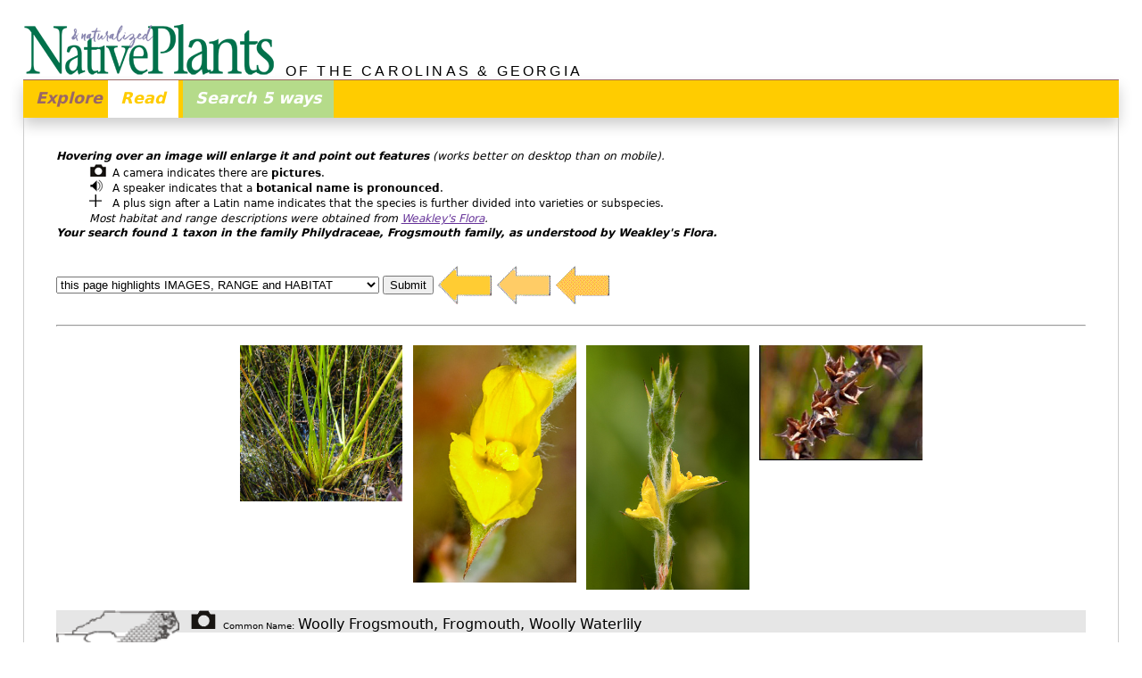

--- FILE ---
content_type: text/html; charset=UTF-8
request_url: http://namethatplant.net/4DCGI/Query?family=Philydraceae&per=WKL
body_size: 16271
content:
<!doctype html><html lang="en"><!-- InstanceBegin template="/Templates/template_responsive_queryresults.dwt" codeOutsideHTMLIsLocked="false" --><head><meta charset="UTF-8"><meta http-equiv="X-UA-Compatible" content="IE=edge"><meta name="viewport" content="width=device-width, initial-scale=1.0"><!-- InstanceBeginEditable name="doctitle" --><title>NameThatPlant.net: Query Results</title><meta name="keywords" content="namethatplant, name that plant, native plants, native plant landscape, natives, landscaping with native plants, native and naturalized plants of the Carolinas & Georgia, native plants of the Carolinas & Georgia, North Carolina, South Carolina, database, wildflower, wildflowers, wild flower, wild flowers, forbs, tree, trees, shrub, shrubs, grass, grasses, vine, vines, alien invasives, exotic invasives, invasive species, invasives, aliens, exotics"><meta name="description" content="Plants that fit your search critera are listed below, with images, range and habitat."><!-- InstanceEndEditable --><link href="/StylesResponsive/reset.css" rel="stylesheet"><link href="/StylesResponsive/page_core.css" rel="stylesheet"><link href="/StylesResponsive/awesomplete.css" rel="stylesheet"> <!--Aug 2018--><link href="/StylesResponsive/responsive_core_bobby1.css" rel="stylesheet"> <!--24 Feb 2025 NOTE revised stylesheet--><link href="/StylesResponsive/responsive_queryresults.css" rel="stylesheet"> <link href="/Stylesheets/jquery.cluetip_100518.css" rel="stylesheet"> <!--6 Oct 2018--><style>#responsiveMain p {	font-family: Tahoma, Verdana, "Lucida Grande", "Lucida Sans Unicode", "Lucida Sans", "DejaVu Sans", "sans-serif";}</style> <!-- 6 Mar 2013 --><script src="https://ajax.googleapis.com/ajax/libs/jquery/1.12.4/jquery.min.js"></script><script src="/Scripts/awesomplete.js?v=082418"></script><script src="/Scripts/jquery.js"></script><script src="/Scripts/ntp_core.js"></script><script src="/Scripts/jquery.cluetip_100518.js"></script><!--6 Oct 2018--><script src="/Scripts/jquery.dimensions_100518.js"></script><!--6 Oct 2018--><!-- 12 Mar 2017 --><script>$(document).ready(function() {			var currentPageValue = $('#currentPage').val();			if (currentPageValue == 'PAGE 1') {		$('.page1').css('color', '#7c7c9c');			} else if (currentPageValue == 'PAGE 2') {		$('.page2').css('color', '#7c7c9c');			} else if (currentPageValue == 'PAGE 3') {		$('.page3').css('color', '#7c7c9c');	} else if (currentPageValue == 'PAGE 4') {		$('.page4').css('color', '#7c7c9c');		} else if (currentPageValue == 'PAGE 5') {		$('.page5').css('color', '#7c7c9c');		} else if (currentPageValue == 'PAGE 6') {		$('.page6').css('color', '#7c7c9c');		} else if (currentPageValue == 'PAGE 7') {		$('.page7').css('color', '#7c7c9c');			} else if (currentPageValue == 'PAGE 8') {		$('.page8').css('color', '#7c7c9c');		} else if (currentPageValue == 'PAGE 9') {		$('.page9').css('color', '#7c7c9c');	} else {  			};  // end if}); // end ready</script><!-- Feb 2017 I observed that this javascript makes the 4D method "/4DCGI/Show_" OVERRIDE the 4D method "/4DCGI/QueryChangePics/" --><!-- 8 Jan 2020 for testing, temporarily REMOVED this javascript FROM template_queryresults_limits.dwt --><script>$(document).ready(function() {	$('#submitChangePics').click(function(event) {		$('#formChangePics').attr('action','/4DCGI/Show_'+$('#valueChangePics').val()+'/'+(event.timeStamp));	}); }); // end ready</script><!-- 5 Mar 2017 --><script>$(document).ready(function() {	$('#submitChangePage').click(function(event) {		$('#formChangePics').attr('action','/4DCGI/Show_'+$('#valueChangePics').val()+'/'+(event.timeStamp));	}); }); // end ready</script><script> //script to turn a block into a link$(document).ready(function() {	$('.queryResultsLoop').each(function() {							 		$(this).hover(			function() {				$(this).addClass('hoverClass');				status=$(this).find('a').attr('href');			},			function() {				$(this).removeClass('hoverClass');				status='';			}		); // end hover				var plantPageLink = $(this).find('.queryResultsNamesLatin a').attr('href');		$(this).click(function() {			location = plantPageLink		}); // end click			var thumbnailPicLink = $(this).find('.queryResultsImages a').attr('href');							$('.queryResultsImages a').click(function() {			location = thumbnailPicLink;			// $(this).attr('href',thumbnailPicLink); // sometimes I've omitted this line		}); //end click				$(this).css('cursor','pointer');// problem: Firefox puts up an annoying message upon clicking the BACK button unless css comes AFTER click ?		}); // end each	}); // end ready</script><script>$(document).ready(function() {	$('.tipPic').cluetip({		positionBy: 'mouse',   /* 10 Nov 2011 'bottomTop' ; 5 Oct 2018 'mouse' */	});					   }); // end ready</script><!-- InstanceBeginEditable name="head" --><!-- InstanceEndEditable --></head><body>  <!-- ============= BODY BEGINS ================ -->	  <header> <a href="/index.shtml"><img id="headerLogo" src="/Graphics/TitleLogo1.gif" alt="Native and Naturalized Plants"></a><div id="headerText">&nbsp;OF THE CAROLINAS &amp; GEORGIA</div></header><nav> <div id="navbar"> <!-- ============= NAVBAR BEGINS ================ --><div class="dropdown">  	<button class="dropbtn">Explore</button> <!--24 Feb 2025 changed Navigate to Explore!-->  	<div id="navDropdown" class="dropdown-content">    	<a href="/index.shtml">Home</a>    	<a href="/readmefirst.shtml">Read Me First</a>    	<a href="/about.shtml">About This Website</a>    	<a href="/fineprint.shtml">The Fine Print</a>     	<a href="/community.shtml">Plant Communities</a>    	<a href="/gotchas.shtml">Gotcha's</a>    	<a href="/keys.shtml">Teaching Keys</a>   	    	<a href="/articles.shtml">Articles of Interest</a>    	<a href="/credits.shtml">Credits</a>    	<a href="/photographs.shtml">Photographs</a>    	<a href="/voices.shtml">Voices</a>    	<a href="/invasives.shtml">Invasive Species</a>     	<a href="/glossary.shtml">Botanical Terms</a>   	    	<a href="/links.shtml">Links</a>    	<a href="/booklist_wildflowers.shtml">Other Resources</a>       	<a href="/bookdesign.shtml">Book Design</a>    	<a href="/troubleshooting.shtml">Troubleshooting</a>  	</div></div> <div class="tab"> <!-- Tab links -->  	<button class="tablinks tabRead" onclick="openTab(event, 'responsiveMain')" id="defaultOpen">Read</button>	<button class="tablinks tabSearch" onclick="openTab(event, 'Search')">Search 5 ways</button><!--23 Feb 2025 changed x5 to 5 ways; 16 July 2022 added "x5"--></div></div> <!-- ============= NAVBAR ENDS ================ --></nav><main> <!-- ======================================================== responsiveMain tabcontent BEGINS --><div id="responsiveMain" class="tabcontent"><div id="responsiveMainWide"><div id="queryResultsContent"> <!-- ================== queryResultsContent BEGINS ================== --><!--THIS PAGE LINKS TO plantdetail--><div id="queryResultsIntro"> <!-- ================== queryResultsIntro BEGINS ================== --><!-- InstanceBeginEditable name="queryResultsIntro" --><p class="italic"><span class="bold">Hovering over an image will enlarge it and point out features</span> (works better on desktop than on mobile).</p><p class="indent"><img src="/Graphics/camera_22.gif" width="22" height="14" border="0" alt="camera icon"> A camera indicates there are <span class="bold">pictures</span>.<br><img src="/Graphics/speaker_22x14.gif" width="22" height="14" alt="speaker icon"> A speaker indicates that a <span class="bold">botanical name is pronounced</span>.<br><img src="/Graphics/plus_22x14.gif" width="22" height="14" alt="plus sign icon"> A plus sign after a Latin name indicates that the species is further divided into varieties or subspecies.</p><p class="indent italic">Most habitat and range descriptions were obtained from <a href="https://ncbg.unc.edu/research/unc-herbarium/floras/" target="_blank">Weakley's Flora</a>.</p> <!-- 30 July 2021 --> <!-- 30 July 2021 -->		<p class="bold italic">Your search found 1 taxon in the family Philydraceae, Frogsmouth family, as understood by Weakley&#39;s Flora.</p>		<!-- InstanceEndEditable --></div> <!-- ================== queryResultsIntro ENDS ================== --><div id="queryResultsForm"> <!-- ================== FORM BEGINS ================== --><FORM id="formChangePics" name="Form_ChangePics" method="post" action="/4DCGI/VaryDisplay/1140057912">  <!-- 6 Mar 2013, 4 May 2024 --> <!-- ================== HIDDEN FIELDS ================== --><INPUT TYPE="hidden" NAME="dw_select_query" VALUE="by family"><INPUT TYPE="hidden" NAME="dw_select_tn" VALUE="">   <!-- ================== HIDDEN FIELDS ================== --><!-- 2 Mar 2017 -->    <INPUT TYPE="hidden" NAME="vRecordsFound" VALUE="1"><INPUT TYPE="hidden" NAME="vHowManyPages" VALUE="1"><INPUT TYPE="hidden" NAME="dw_queryresultspage" VALUE="PAGE 1" id="currentPage">	<!-- ================== HIDDEN FIELDS ================== --><!-- 30 Jun 2025 -->	<input type="hidden" name="dw_latinfragment" value=""><!-- 9 Jul 2025 -->	<input type="hidden" name="dw_whereat" value="X"><!-- ================== HIDDEN FIELDS ================== --><!-- 18 Oct 2022 --><input type="hidden" name="dw_habit" value="X"><input type="hidden" name="dw_stemvestiture" value="X"><input type="hidden" name="dw_venation" value="X"><input type="hidden" name="dw_goldenrodinflorescence" value="X"><!-- 27 Jan 2020 --><input type="hidden" name="dw_armed" value="X"><!-- 21 Sept 2014 -->    <INPUT TYPE="hidden" NAME="dw_altopp" VALUE="X"><!-- ================== HIDDEN FIELDS ================== --><!-- 6 Mar 2013 -->    <INPUT TYPE="hidden" NAME="vMillisecondsAtLoad" VALUE="1140057912"><!-- ================== HIDDEN FIELDS ================== --><!-- 28 Apr 2013 --><input type="hidden" name="dw_invasive" value="X"><input type="hidden" name="dw_origin" value="X"><!-- ================== HIDDEN FIELDS ================== --><!-- 30 Jan 2013 --><input type="hidden" name="dw_picsNeeded" value="X"><input type="hidden" name="dw_region" value="X"><!-- ================== HIDDEN FIELDS ================== --><!-- 21 Jan 2013 --><input type="hidden" name="dw_trilliumLeaf" value=""><input type="hidden" name="dw_trilliumPeduncle" value=""><input type="hidden" name="dw_trilliumStalked" value=""><input type="hidden" name="dw_trilliumSessile" value=""><input type="hidden" name="dw_trilliumOrientation" value=""><!-- ================== HIDDEN FIELDS ================== --><!-- 9 Jan 2013 --><input type="hidden" name="dw_violetLeafArrangement" value=""><input type="hidden" name="dw_violetColor" value=""><input type="hidden" name="dw_violetBeard" value=""><input type="hidden" name="dw_violetLeafSurface" value=""><input type="hidden" name="dw_violetLeafshape" value=""><!-- ================== HIDDEN FIELDS ================== --><!-- 5 Jan 2013 --><input type="hidden" name="dw_asterinflorescence" value=""><input type="hidden" name="dw_astercolor" value=""><input type="hidden" name="dw_asterleafbase" value=""><!-- ================== HIDDEN FIELDS ================== --><!-- 19 Oct 2012 --><input type="hidden" name="dw_bloomparts" value="X"><input type="hidden" name="dw_evergreen" value="X"><input type="hidden" name="dw_milkysap" value="X"><!--4-18-10--><input type="hidden" name="dw_Beard" value=""><input type="hidden" name="dw_GlabrousPubescent" value=""><!-- ================== HIDDEN FIELDS ================== --><input type="hidden" name="dw_authority" value="WKL"><input type="hidden" name="dw_bloomcolor" value="X"><input type="hidden" name="dw_bloomseason" value="X"><input type="hidden" name="dw_commonname" value=""><input type="hidden" name="dw_compoundsimple" value="X"><input type="hidden" name="dw_condemned" value=""><input type="hidden" name="dw_family" value="Philydraceae"><input type="hidden" name="dw_genusspecies" value=""><input type="hidden" name="dw_listwhere" value="X"><input type="hidden" name="dw_recommender" value="X"> <!-- 18 Apr 2017 --><input type="hidden" name="dw_setname" value=""><input type="hidden" name="dw_sort" value="by VFC index"><input type="hidden" name="dw_whatisit" value="X"><!-- ================== END OF HIDDEN FIELDS ================== --><div id="submitChangePage"> <!-- ================== ChangePage BEGINS ================== --><!-- 29 Aug 2020 added "_new" to the newly selected queryresultspage -->		</div> <!-- ================== ChangePage ENDS ================== --><!-- InstanceBeginEditable name="valueChangePics" --><SELECT id="valueChangePics" NAME="dw_select_tn_new"> <!--28 Aug 2020 added "_new"; 31 Dec 2020 & 11 Mar 2024 revised options-->	<OPTION value="gallery">this page highlights IMAGES, RANGE and HABITAT</OPTION>	<OPTION value="sortable table">show KEY CHARACTERS</OPTION>	<OPTION value="pics needed">show THE NUMBER OF IMAGES displayed for each plant</OPTION></SELECT><!-- InstanceEndEditable --><div id="submitChangePics_wArrows"><INPUT id="submitChangePics" type="submit" name="Submit" value="Submit"><!-- 20 Nov 2016 added three options for the arrows -->		<img src="/Graphics/arrow_ffe680_ffcc66_ffc251_198x43flip_d.gif" width="198" height="43" alt="arrow"></div></FORM> </div> <!-- ================== FORM ENDS ================== --><hr><!-- InstanceBeginEditable name="queryResultsLoop" --> <!-- ================== [PLANTS] LOOP BEGINS ================== --><!-- THESE NAMES LINK TO PLANTDETAIL.SHTML --><div id="queryResultsLoop" class="queryResultsLoop"> <!-- ================== [PLANTS] LOOP DIV BEGINS ================== --><div id="queryResultsImages"> <!-- ================== queryResultsImages BEGINS ================== -->	 <!--2 Jan 2021-->			<img src="/Graphics/transparent_150x120.gif" border="0" alt="need drawing of Philydrum lanuginosum, Woolly Frogsmouth, Frogmouth, Woolly Waterlily">				<A href="javascript:buildPicLink('/Images/ImagesFire/brl/brl_1585.jpg','4074','29502')" class="tipPic" title="Leaves are linear, rather spongy-thickened, relatively flat, 30-70cm long, per Weed Risk Assessment for Philydrum lanuginosum (Philydraceae) - Woolly frogs mouth." rel="/Images/ImagesFire/brl/brl_1585.jpg"><IMG SRC="/Images/ImagesFire/brl/brl_1585.jpg" alt="image of Philydrum lanuginosum, Woolly Frogsmouth, Frogmouth, Woolly Waterlily"> </A>				<A href="javascript:buildPicLink('/Images/ImagesFire/brl/brl_1583.jpg','4074','29501')" class="tipPic" title="Flowers last only 1 day and are nectarless, scentless and self-pollinating, per Weed Risk Assessment for Philydrum lanuginosum (Philydraceae) - Woolly frogs mouth." rel="/Images/ImagesFire/brl/brl_1583.jpg"> <IMG SRC="/Images/ImagesFire/brl/brl_1583.jpg" alt="image of Philydrum lanuginosum, Woolly Frogsmouth, Frogmouth, Woolly Waterlily"> </A>				<A href="javascript:buildPicLink('/Images/ImagesFire/kab/kab_philydrum_6780.jpg','4074','29497')" class="tipPic" title="Flowers borne in the axils of spathe-like bracts, per Angiosperm Phylogeny Website." rel="/Images/ImagesFire/kab/kab_philydrum_6780.jpg"> <IMG SRC="/Images/ImagesFire/kab/kab_philydrum_6780.jpg" alt="image of Philydrum lanuginosum, Woolly Frogsmouth, Frogmouth, Woolly Waterlily"> </A>				<A href="javascript:buildPicLink('/Images/ImagesFire/alk/alk_planuginosum_dehcaps.jpg','4074','29489')" class="tipPic" title="The 3-valved capsules (here dehisced) contain 100s-1000s of tiny seeds, per Weed Risk Assessment for Philydrum lanuginosum (Philydraceae) - Woolly frogs mouth." rel="/Images/ImagesFire/alk/alk_planuginosum_dehcaps.jpg"><IMG SRC="/Images/ImagesFire/alk/alk_planuginosum_dehcaps.jpg"alt="image of Philydrum lanuginosum, Woolly Frogsmouth, Frogmouth, Woolly Waterlily"></A>		 <!--2 Jan 2021-->		</div> <!-- ================== queryResultsImages END ================== --><div id="queryResultsNamesNotesMap"> <!-- ================== queryResultsNamesNotesMap BEGINS ================== --><div id="queryResultsNamesCommon" class="queryResultsNamesCommon"> <!-- ================== queryResultsNamesCommon BEGINS ================== -->	<IMG SRC="/maps/_________cc.gif" class="map" alt="range map"> 	<!-- ================== ICONS & COMMON NAMES ================== --><p>	<img src="/Graphics/camera.gif" width="33" height="21" border="0" alt="camera icon">	<span class="smallType">Common Name:</span><span class="commonAll">Woolly Frogsmouth, Frogmouth, Woolly Waterlily</span></p></div> <!-- ================== queryResultsNamesCommon ENDS ================== --><div id="queryResultsNamesLatin" class="queryResultsNamesLatin"> <!-- ================== queryResultsNamesLatin BEGINS ================== --><!-- 2 Feb 2024 inserted IFs to better display taxa that disagree with Weakley's Flora --><!--If [Plants]WKL_WKL_commentSPECIAL#"", display the comment & don't prefer Weakley's name AND display & prefer TITLE.-->	<!--ELSE --><!--If [Plants]GenusSpeciesWKL>"-", display and prefer Weakley's name.-->	<!--ELSE --><!--If not, display and prefer [Plants]GenusSpeciesTITLE.-->	<p><span class="smallTypeBlock">Weakley's Flora: (4/14/23)</span> <a class="preferred" href="/plantdetail.shtml?plant=4074">Philydrum lanuginosum</a> &nbsp; <span class="smallType">FAMILY: Philydraceae</span></p>	<!-- ==================  ==================  ==================  ================== --><!-- 5 Mar 2018 inserted the IF -->	<p><span class="smallTypeBlock">SYNONYMOUS WITH PLANTS National Database:</span> <a href="/plantdetail.shtml?plant=4074">Philydrum lanuginosum</a> &nbsp; <span class="smallType">FAMILY: Philydraceae</span></p>	<!-- ==================  ==================  ==================  ================== --><!-- ================== [WHOPLANTS] LOOP BEGINS ================== --> <!--added 18 May 2020; removed 31 Dec 2020--><!-- ================== [WHOPLANTS] LOOP ENDS ================== --><!-- ==================  ==================  ==================  ================== --><!-- 5 Mar 2018 inserted the IF -->	<!-- ==================  ==================  ==================  ================== --><!-- ================== [WHOPLANTS] LOOP BEGINS ================== --> <!--added 18 May 2020; removed 31 Dec 2020--><!-- ================== [WHOPLANTS] LOOP ENDS ================== --></div> <!-- ================== queryResultsNamesLatin ENDS ================== --><div class="queryResultsNotes-div"> <!-- ================== queryResultsNotes-div BEGINS ================== --><p>&nbsp;</p><!--5 Aug 2022-->	<p class="queryResultsNotes">Habitat: Shores of depression ponds</p><!--this displays habitat downloaded from WKL's new spreadsheet-->		<!--22 Jan 2023; 15 Sept 2022-->		<p class="queryResultsNotes">Rare</p>	<p class="queryResultsNotes">Non-native: tropical Asia &amp; Australia</p><p>&nbsp;</p></div> <!-- ================== queryResultsNotes-div ENDS ================== --></div> <!-- ================== queryResultsNamesNotesMap ENDS ================== --><hr></div> <!-- ================== [PLANTS] queryResultsLoop DIV ENDS ================== --> <!-- ================== [PLANTS] LOOP ENDS ================== --><!-- InstanceEndEditable --><!-- 13 June 2017 & 3 July 2017 -->	<p class="italic queryResultsIntroEnd">Your search found 1 taxon. You are on page PAGE 1 out of 1 pages. </p><hr><p id="footerQuote">&quot;Naturalists usually start in as beginners who have had their curiosity aroused about nature. Some start very young; others not until late in life. Age does not matter in a naturalist; it is the spirit that counts.&quot; — Vinson Brown</p></div> <!-- ================== queryResultsContent ENDS ================== --></div> <!-- ================== responsiveMainWide ENDS ===================== --></div> <!-- ==== responsiveMain tabcontent ENDS --><!-- ======================================================== --><!-- ======================================================== Tab content SEARCH --><div id="Search" class="tabcontent accordion-div"><div class="narrow"><button id="defaultSearch" class="accordion">Search by scientific name</button><div class="panel"><FORM name="Form_GenusSpecies" method="post" action="/4DCGI/QueryByGenusSpecies_input" autocomplete="off" ><INPUT TYPE="hidden" NAME="dw_select_query" VALUE="by scientific name"><INPUT TYPE="hidden" NAME="dw_sort" VALUE="by VFC index"><input id="inputGenusSpecies" type="text" name="dw_genusspecies_input" list=",,#Penstemon,×Crataemespilus,×Hesperotropsis,Abdra,Abelia,Abelmoschus,Abies,Abutilon,Acacia,Acalypha,Acanthoxanthium,Acer,Acerates,Acetosa,Acetosella,Achillea,Achyranthes,Acmella,Acmispon,Acnida,Aconitum,Aconogonon,Acorus,Acroptilon,Actaea,Actinidia,Actinomeris,Actinospermum,Acuan,Adenoplea,Adiantum,Adicea,Adlumia,Aegopodium,Aesculus,Afzelia,Agalinis,Agarista,Agastache,Agave,Ageratina,Ageratum,Agrimonia,Agropyron,Agrostemma,Agrostis,Ailanthus,Aira,Ajuga,Akebia,Albizia,Albizzia,Alcea,Alchemilla,Aldrovanda,Aletris,Aleurites,Alisma,Alliaria,Allionia,Allium,Alnus,Alopecurus,Alsine,Alternanthera,Althaea,Alysicarpus,Amaranthus,Amarolea,Amauropelta,Ambrina,Ambrosia,Amelanchier,Amianthium,Ammannia,Amorpha,Ampelamus,Ampelaster,Ampelopsis,Ampelothamnus,Amphianthus,Amphicarpa,Amphicarpaea,Amphicarpon,Amphicarpum,Amphiglottis,Amphistelma,Amsonia,Amygdalus,Anacampseros,Anacharis,Anacis,Anagallis,Anantherix,Anaphalis,Anatherum,Anchistea,Anchusa,Andersonglossum,Androcera,Andromeda,Andropogon,Aneilema,Anemonastrum,Anemone,Anemonella,Anemonidium,Angelica,Anisocampium,Anisostichus,Antennaria,Antenoron,Anthemis,Anthopogon,Anthoxanthum,Anthriscus,Anticlea,Antigonon,Anychia,Anychiastrum,Aphanes,Aphyllon,Apios,Apium,Aplectrum,Apocynum,Aquilegia,Arabidopsis,Arabis,Arachis,Aralia,Aranella,Archangelica,Arctium,Arctostaphylos,Ardisia,Arenaria,Arethusa,Argemone,Argentacer,Arisaema,Aristida,Aristolochia,Arnica,Arnoglossum,Aronia,Arsenococcus,Artemisia,Arthraxon,Arum,Aruncus,Arundinaria,Arundo,Asarum,Asclepias,Asclepiodora,Ascyrum,Asemeia,Asimina,Asparagus,Asplenium,Aspris,Aster,Astilbe,Astragalus,Astranthium,Astrolepis,Atamosco,Athyrium,Atocion,Atragene,Atriplex,Aucuba,Aureolaria,Avena,Avenella,Axonopus,Azalea,Azolla,Baccharis,Bacopa,Balduina,Balsamita,Bambusa,Baptisia,Barbarea,Bartonia,Batis,Batodendron,Batschia,Befaria,Bejaria,Belamcanda,Bellis,Benthamidia,Benzoin,Berberis,Berchemia,Berlandiera,Betula,Bicuculla,Bidens,Bigelowia,Bignonia,Bilderdykia,Biltia,Biota,Biovularia,Bischofia,Biventraria,Bivonea,Bladhia,Blephariglottis,Blephilia,Boechera,Boehmeria,Boerhaavia,Boerhavia,Bolboschoenus,Boltonia,Bommeria,Bonamia,Borodinia,Borreria,Borrichia,Botrychium,Botrypus,Bouteloua,Bowlesia,Boykinia,Brachiaria,Brachychaeta,Brachyelytrum,Bradburia,Bradburya,Brasenia,Brassica,Breweria,Brickellia,Briza,Bromus,Broussonetia,Bruneria,Brunnichia,Bryodesma,Buchnera,Buckleya,Buddleja,Buglossoides,Bulbostylis,Bumelia,Bupleurum,Burmannia,Bursa,Butia,Buxella,Buxus,Cabomba,Cacalia,Caesalpinia,Cakile,Caladium,Calamagrostis,Calamintha,Callicarpa,Callirhoe,Callisia,Callitriche,Callitropsis,Calopogon,Caltha,Calycanthus,Calycocarpum,Calyptocarpus,Calystegia,Camassia,Camellia,Campanula,Campanulastrum,Campe,Camphora,Campsis,Camptosorus,Campulosus,Canna,Cannabis,Cantinoa,Capnoides,Capriola,Capsella,Caragana,Carara,Cardamine,Cardiospermum,Carduus,Carex,Carphephorus,Carpinus,Cartrema,Carya,Cassandra,Cassia,Cassytha,Castalia,Castanea,Castilleja,Casuarina,Catalpa,Catharanthus,Cathartolinum,Caulophyllum,Causonis,Cayaponia,Cayratia,Ceanothus,Cedrus,Celastrus,Celtis,Cenchrus,Centaurea,Centella,Centrosema,Centunculus,Cephalanthus,Cerastium,Cerasus,Ceratiola,Cercis,Cerothamnus,Chaenomeles,Chaenorhinum,Chaenorrhinum,Chaerophyllum,Chaetochloa,Chamaecrista,Chamaecyparis,Chamaedaphne,Chamaelirium,Chamaenerion,Chamaepericlymenum,Chamaesyce,Chamerion,Chaptalia,Chasmanthium,Cheilanthes,Cheirinia,Chelidonium,Chelone,Chenopodium,Chimaphila,Chimonanthus,Chiogenes,Chionanthus,Chloris,Chondrophora,Christella,Chrosperma,Chrysanthemum,Chrysobalanus,Chrysogonum,Chrysoma,Chrysopogon,Chrysopsis,Chrysosplenium,Chthamalia,Cichorium,Ciclospermum,Cicuta,Cimicifuga,Cinna,Cinnamomum,Circaea,Cirsium,Cissus,Citrullus,Citrus,Cladium,Cladrastis,Claytonia,Claytosmunda,Cleistes,Cleistesiopsis,Clematis,Cleome,Clerodendrum,Clethra,Cliftonia,Clinopodium,Clintonia,Clitoria,Cnicus,Cnidoscolus,Cocculus,Cochranea,Cocos,Coeloglossum,Coelorachis,Coincya,Coleataenia,Coleosanthus,Collinsia,Collinsonia,Colocasia,Comandra,Commelina,Comptonia,Conium,Conoclinium,Conopholis,Conradina,Consolida,Convallaria,Convolvulus,Conyza,Coptis,Corallorhiza,Corallorrhiza,Corculum,Coreopsis,Coriflora,Cornus,Coronilla,Coronopus,Cortaderia,Corydalis,Corylus,Coryphopteris,Cotinus,Cotoneaster,Cracca,Crassocephalum,Crataegus,Crepidomanes,Crepis,Crinum,Cristella,Crocanthemum,Crookea,Croomia,Croptilon,Crossopetalum,Crotalaria,Croton,Crotonopsis,Cruciata,Cryptotaenia,Ctenium,Cubelium,Cucumis,Cucurbita,Cudrania,Cunila,Cunninghamia,Cuphea,Cupressus,Cuscuta,Cuthbertia,Cyanococcus,Cyanus,Cycas,Cyclodon,Cyclosorus,Cyclospermum,Cymophyllus,Cynanchum,Cynoctonum,Cynodon,Cynoglossum,Cynoxylon,Cynthia,Cyperus,Cypripedium,Cyrilla,Cyrtomium,Cystopteris,Cytisus,Dactylis,Dactyloctenium,Dactylorhiza,Dalea,Dalibarda,Danthonia,Dasistoma,Dasystephana,Dasystoma,Datura,Daubentonia,Daucus,Decachaena,Decemium,Decodon,Decumaria,Delopyrum,Delphinium,Dendrolycopodium,Dendropogon,Dennstaedtia,Dentaria,Deparia,Deringa,Deschampsia,Descurainia,Desmanthus,Desmodium,Desmothamnus,Deutzia,Diamorpha,Dianthera,Dianthus,Diapedium,Diaphoranthema,Dicentra,Dicerandra,Dichanthelium,Dichondra,Dichromena,Dicliptera,Didiplis,Didymoglossum,Diervilla,Digitalis,Digitaria,Dinebra,Dioclea,Diodella,Diodia,Dionaea,Dioscorea,Diospyros,Diphasiastrum,Diphylleia,Diplaziopsis,Diplazium,Diplostachyum,Dipsacus,Dirca,Disakisperma,Disporum,Ditremexa,Ditrysinia,Dodecatheon,Doellingeria,Dolichandra,Dondia,Draba,Dracocephalum,Drosera,Drymaria,Dryopteris,Duchesnea,Dulichium,Dyschoriste,Dysphania,Eatonia,Echinacea,Echinochloa,Echinocystis,Echinodorus,Echium,Eclipta,Edgeworthia,Edisonia,Edrastima,Egeria,Eichhornia,Elaeagnus,Elaeodendron,Eleocharis,Elephantopus,Eleusine,Elliottia,Elodea,Elymus,Elytraria,Elytrigia,Emblica,Emelista,Emex,Emilia,Endodeca,Endorima,Endymion,Enemion,Epibaterium,Epidendrum,Epifagus,Epigaea,Epilobium,Equisetum,Eragrostis,Eranthis,Erechtites,Eremochloa,Erianthus,Erica,Erigenia,Erigeron,Eriocaulon,Eriochloa,Eriogonum,Eriophorum,Erodium,Eruca,Erucastrum,Eryngium,Erysimum,Erythrina,Erythronium,Eubotrys,Euchlaena,Eulalia,Eulophia,Euonymus,Eupatoriadelphus,Eupatorium,Euphorbia,Eurybia,Eustachys,Euthamia,Eutrochium,Exochorda,Facelis,Fagopyrum,Fagus,Falcata,Fallopia,Fatoua,Fatsia,Festuca,Ficaria,Ficus,Filipendula,Fimbristylis,Firmiana,Fissipes,Flaveria,Fleischmannia,Foeniculum,Forestiera,Forsythia,Fothergilla,Fragaria,Frangula,Franklinia,Frasera,Fraxinus,Froelichia,Fuirena,Fumaria,Funastrum,Gaillardia,Galactia,Galanthus,Galarhoeus,Galax,Gale,Galearis,Galega,Galeorchis,Galinsoga,Galium,Galypola,Gamochaeta,Gaultheria,Gaura,Gaylussacia,Gelsemium,Gentiana,Gentianella,Gentianopsis,Geobalanus,Geocarpon,Geranium,Gerardia,Geum,Gilia,Gillenia,Ginkgo,Gladiolus,Glandularia,Glaucium,Glechoma,Glecoma,Gleditsia,Globifera,Glossostigma,Glottidium,Glyceria,Glycine,Gnaphalium,Gonolobus,Goodyera,Gordonia,Gossypium,Gratiola,Greeneochloa,Grossularia,Guilandina,Gymnadeniopsis,Gymnocladus,Gymnopogon,Gypsophila,Gyrotheca,Habenaria,Hackelia,Halesia,Hamamelis,Haplopappus,Harperella,Hartmannia,Hasteola,Hedeoma,Hedera,Hedyotis,Helanthium,Helenium,Helianthemum,Helianthus,Heliopsis,Heliotropium,Helleborus,Helonias,Hemerocallis,Hemicarpha,Hemionitis,Hepatica,Heptapleurum,Heracleum,Herpestis,Herpothamnus,Hesperis,Hesperocyparis,Heteranthera,Heterotheca,Heuchera,Hexalectris,Hexasepalum,Hexastylis,Hibiscus,Hicora,Hicoria,Hieracium,Holcus,Holosteum,Homalocenchrus,Homalosorus,Hordeum,Hosta,Hottonia,Houstonia,Houttuynia,Hudsonia,Hugeria,Humulus,Huperzia,Hyacinthoides,Hybanthus,Hydatica,Hydrangea,Hydrastis,Hydrilla,Hydrocharis,Hydrocleys,Hydrocotyle,Hydrolea,Hydrophyllum,Hydrotrida,Hygrophila,Hylodesmum,Hylotelephium,Hymenocallis,Hymenopappus,Hymenophyllum,Hypericum,Hypochaeris,Hypochoeris,Hypolepis,Hypopitys,Hypoxis,Hyptis,Hystrix,Ibidium,Ilex,Illicium,Ilysanthes,Impatiens,Imperata,Indigofera,Inula,Iodanthus,Ionactis,Ionoxalis,Ipheion,Ipomoea,Ipomopsis,Iris,Isanthus,Isnardia,Isoetes,Isolepis,Isopappus,Isopyrum,Isotrema,Isotria,Itea,Iva,Jacobaea,Jacquemontia,Jamesianthus,Jasminum,Jeffersonia,Juglans,Juncoides,Juncus,Juniperus,Jussiaea,Justicia,Kali,Kallstroemia,Kalmia,Kalmiella,Kalopanax,Kerria,Kneiffia,Koellia,Koelreuteria,Koenigia,Kosteletskya,Kosteletzkya,Krameria,Kraunhia,Krigia,Kuhnia,Kuhnistera,Kummerowia,Kyllinga,Lachnanthes,Lachnocaulon,Lacinaria,Laciniaria,Lackeya,Lactuca,Lagarosiphon,Lagerstroemia,Lamium,Landoltia,Lantana,Lapithea,Laportea,Lappula,Lapsana,Larix,Lasiococcus,Lathyrus,Laurocerasus,Lavauxia,Leavenworthia,Lechea,Lecticula,Leersia,Leiophyllum,Leitneria,Lemna,Leontodon,Leonurus,Lepidium,Leptamnium,Leptilon,Leptochloa,Leptoglottis,Lespedeza,Leucaena,Leucanthemum,Leucocasia,Leucojum,Leucothoe,Leuzea,Liatris,Licania,Ligusticum,Ligustrum,Lilaeopsis,Lilium,Limnobium,Limnophila,Limodorum,Limonium,Linaria,Lindera,Lindernia,Linum,Liparis,Lipocarpha,Lippia,Liquidambar,Liriodendron,Liriope,Listera,Lithospermum,Litsea,Lobelia,Lobularia,Lolium,Lonicera,Lophiola,Lorinseria,Lotus,Ludwigia,Ludwigiantha,Lunaria,Lupinus,Luzula,Lychnis,Lycium,Lycopodiella,Lycopodioides,Lycopodium,Lycopsis,Lycopus,Lycoris,Lygodesmia,Lygodium,Lyonia,Lysias,Lysimachia,Lythrum,Macbridea,Macfadyena,Maclura,Macroptilium,Macrothelypteris,Magnolia,Mahonia,Maianthemum,Malachodendron,Malaxis,Malus,Malva,Malvaviscus,Manfreda,Manisuris,Mappia,Marginaria,Mariana,Marilaunidium,Mariscus,Marshallia,Marsilea,Martiusia,Maruta,Matelea,Matricaria,Mayaca,Mazus,Mecardonia,Medeola,Medicago,Meehania,Megathyrsus,Meibomia,Melaleuca,Melampyrum,Melanthera,Melanthium,Melia,Melica,Melilotus,Melinis,Melissa,Melochia,Melothria,Menispermum,Mentha,Menyanthes,Menziesia,Merione,Mertensia,Mesadenia,Mespilus,Micheliella,Micrampelis,Micranthemum,Micranthes,Microstegium,Microthlaspi,Mikania,Mimosa,Mimulus,Minuartia,Mirabilis,Miscanthus,Mitchella,Mitella,Mitracarpus,Mitreola,Mnesithea,Modiola,Moeroris,Moldavica,Mollugo,Momordica,Monarda,Monochoria,Mononeuria,Monotropa,Monotropsis,Montia,Morella,Morus,Mosla,Muhlenbergia,Mulgedium,Mummenhoffia,Murdannia,Muricauda,Muscadinia,Muscari,Myosotis,Myosoton,Myosurus,Myrica,Myriophyllum,Myriopteris,Nabalus,Naias,Najas,Nama,Nandina,Nanopanax,Narcissus,Nassella,Nasturtium,Negundo,Nekemias,Nelumbo,Nemexia,Nemopanthus,Nemophila,Neocleome,Neopieris,Neottia,Nepeta,Nephroia,Nephrolepis,Nerium,Nestronia,Neubeckia,Neviusia,Nicandra,Nintooa,Noccaea,Nolina,Norta,Notholaena,Notholcus,Nothoscordum,Nuphar,Nuttallanthus,Nymphaea,Nymphoides,Nyssa,Oakesiella,Obolaria,Oceanorus,Oclemena,Odontostephana,Oenanthe,Oenothera,Oldenlandia,Oligoneuron,Onoclea,Onosmodium,Ophioglossum,Ophiopogon,Ophrys,Oplismenus,Opulaster,Opuntia,Orbexilum,Orchis,Origanum,Ornithogalum,Orobanche,Orontium,Orthochilus,Orthodon,Orthosia,Oryza,Oshuna,Osmanthus,Osmorhiza,Osmorrhiza,Osmunda,Osmundastrum,Osmundopteris,Ostrya,Ottelia,Oxalis,Oxybaphus,Oxycaryum,Oxycoccus,Oxydendrum,Oxypolis,Oxytria,Pachistima,Pachysandra,Pachystima,Packera,Padus,Paederia,Paepalanthus,Palhinhaea,Palustricodon,Panax,Panicularia,Panicum,Papaver,Papyrius,Parapholis,Parathelypteris,Parietaria,Parkinsonia,Parnassia,Parogonum,Paronychia,Parsonsia,Parthenium,Parthenocissus,Paspalidium,Paspalum,Passiflora,Pastinaca,Pattalias,Paulownia,Paxistima,Pectis,Pedicularis,Pediomelum,Pelazoneuron,Pellaea,Peltandra,Peniophyllum,Pennisetum,Penstemon,Pentalinon,Penthorum,Peperomia,Peplis,Pepo,Peramium,Perilla,Periploca,Persea,Persicaria,Perularia,Petalostemon,Petalostemum,Petunia,Phacelia,Phaeiris,Phaethusa,Phalaris,Phanopyrum,Pharbitis,Phaseolus,Phegopteris,Phelipanche,Phellodendron,Phemeranthus,Philadelphus,Philotria,Philydrum,Phlebodium,Phleum,Phlox,Phoebanthus,Pholiurus,Phoradendron,Photinia,Phragmites,Phryma,Phyla,Phyllanthus,Phyllostachys,Physalis,Physalodes,Physocarpus,Physostegia,Phytolacca,Piaropus,Picea,Picris,Pieris,Pilea,Piloblephis,Pilosella,Pilostaxis,Pimpinella,Pinckneya,Pinellia,Pinguicula,Pinus,Piptochaetium,Piriqueta,Pistia,Pittosporum,Pityopsis,Pityothamnus,Planera,Planodes,Plantago,Platanthera,Platanus,Platycladus,Pleea,Pleopeltis,Pleuropterus,Pluchea,Poa,Podophyllum,Podostemon,Podostemum,Podostigma,Pogonia,Poinsettia,Polemonium,Polycodium,Polygala,Polygaloides,Polygonatum,Polygonella,Polygonum,Polymnia,Polypodium,Polypogon,Polypremum,Polystichum,Poncirus,Pontederia,Ponthieva,Populus,Porteranthus,Portulaca,Potamogeton,Potentilla,Poterium,Pourthiaea,Prenanthes,Primula,Prosartes,Proserpinaca,Prunella,Prunus,Pseudognaphalium,Pseudolycopodiella,Pseudolysimachion,Pseudosasa,Psoralea,Ptelea,Pteridium,Pteris,Pterocaulon,Pteroglossaspis,Ptilimnium,Pueraria,Pycnanthemum,Pycnodoria,Pycnothymus,Pylostachya,Pyracantha,Pyrola,Pyrrhopappus,Pyrularia,Pyrus,Pyxidanthera,Quamasia,Quamoclit,Quercus,Radicula,Raimannia,Ramium,Ranunculus,Raphanus,Ratibida,Rehsonia,Reynoutria,Rhacoma,Rhamnus,Rhamphospermum,Rhaphis,Rhapidophyllum,Rhaponticum,Rhexia,Rhizophora,Rhodiola,Rhododendron,Rhodotypos,Rhus,Rhynchelytrum,Rhynchosia,Rhynchospora,Rhytidomene,Ribes,Richardia,Ricinus,Ridan,Riedlea,Robinia,Rorippa,Rosa,Rosmarinus,Rotala,Rottboellia,Rubacer,Rubus,Rudbeckia,Ruellia,Rufacer,Rugelia,Rumex,Ruscus,Rynchospora,Sabal,Sabatia,Sabbatia,Sabina,Sabulina,Saccharodendron,Saccharum,Sacciolepis,Sageretia,Sagina,Sagittaria,Salicornia,Salix,Salsola,Salvia,Salvinia,Sambucus,Samolus,Sanguinaria,Sanguisorba,Sanicula,Sapindus,Sapium,Saponaria,Sarcocornia,Sarothra,Sarracenia,Sasa,Sassafras,Satureja,Saururus,Saxifraga,Sceptridium,Schedonorus,Schefflera,Schinus,Schisandra,Schizachyrium,Schizandra,Schmaltzia,Schoenocaulon,Schoenolirion,Schoenoplectiella,Schoenoplectus,Schrankia,Schwalbea,Scilla,Scirpus,Scleranthus,Scleria,Sclerolepis,Scrophularia,Scutellaria,Sebastiana,Sebastiania,Secale,Securigera,Sedum,Selaginella,Senecio,Senega,Senna,Serenoa,Sericocarpus,Serinia,Sesban,Sesbania,Sesuvium,Setaria,Setiscapella,Seutera,Seymeria,Sherardia,Sherwoodia,Shortia,Sibara,Sibbaldia,Sibbaldiopsis,Sicyos,Sida,Sideroxylon,Sieruela,Sieversia,Silene,Silphidium,Silphium,Silybum,Sisymbrium,Sisyrinchium,Sitilias,Sitobolium,Sium,Smallanthus,Smilacina,Smilax,Solanum,Solidago,Sonchus,Sophia,Sophora,Sophronanthe,Sorbus,Sorengia,Sorghastrum,Sorghum,Sorgum,Sparganium,Spartina,Spathyema,Specularia,Spermacoce,Sphagneticola,Sphenopholis,Spigelia,Spilanthes,Spinulum,Spiraea,Spiranthes,Spirodela,splenium,Sporobolus,Stachys,Staphylea,Steironema,Stellaria,Stenanthium,Stenaria,Stenophyllus,Stewartia,Stillingia,Stipa,Stipulicida,Stokesia,Stomoisia,Streptopus,Striga,Strobus,Strophocaulos,Strophostyles,Stuartia,Stylisma,Stylodon,Stylophorum,Stylosanthes,Stylypus,Styphnolobium,Styrax,Suaeda,Svida,Swertia,Swida,Symphoricarpos,Symphyotrichum,Symphytum,Symplocarpus,Symplocos,Synandra,Syndesmon,Syngonanthus,Synosma,Syntherisma,Syringa,Taenidia,Tagetes,Talinum,Tamala,Tamarix,Tanacetum,Taraxacum,Tarenaya,Taxodium,Taxus,Teesdalia,Tephrosia,Tetragonotheca,Teucrium,Thalesia,Thalia,Thalictrum,Thaspium,Thea,Thelypteris,Thermopsis,Therophon,Thlaspi,Thuja,Thyella,Thyrsanthella,Thysanella,Tiarella,Tiaridium,Tiedemannia,Tilia,Tillandsia,Tipularia,Tithonia,Tithymalopsis,Tithymalus,Tium,Tofieldia,Torilis,Torreya,Tortipes,Tovara,Toxicodendron,Toxylon,Tracaulon,Trachelospermum,Tracyanthus,Tradescantia,Tragia,Tragiola,Tragopogon,Trapa,Trautvetteria,Trepocarpus,Triadenum,Triadica,Triantha,Tribulus,Tricholaena,Trichomanes,Trichophorum,Trichostema,Triclisperma,Tricyrtis,Tridens,Trientalis,Trifolium,Trilisa,Trillidium,Trillium,Triodanis,Triodia,Trionum,Triorchos,Triosteum,Triphora,Tripidium,Triplasis,Tripleurospermum,Tripsacum,Trisetum,Tristagma,Triticum,Tsuga,Tubiflora,Tulipastrum,Tumion,Turritis,Tussilago,Typha,Ulmus,Unifolium,Uniola,Urechites,Urochloa,Urtica,Urticastrum,Utricularia,Uvularia,Vaccinium,Vachellia,Vagnera,Valerianella,Validallium,Vallisneria,Vandenboschia,Veratrum,Verbascum,Verbena,Verbesina,Vernicia,Vernonia,Veronica,Veronicastrum,Vesiculina,Viburnum,Vicia,Viguiera,Vinca,Vincetoxicum,Viola,Viorna,Virgulus,Vitex,Vitis,Vittaria,Vulpia,Wahlenbergia,Waldsteinia,Wallia,Waltheria,Warea,Wedelia,Wisteria,Wolffia,Wolffiella,Woodsia,Woodwardia,Xanthium,Xanthorhiza,Xanthorrhiza,Xanthosma,Xanthosoma,Xanthoxalis,Xanthoxylum,Xeniatrum,Xerophyllum,Ximenia,Xolisma,Xylosteon,Xyris,Yeatesia,Youngia,Yucca,Zamia,Zanthoxylum,Zea,Zelkova,Zenobia,Zephyranthes,Zigadenus,Zinnia,Zizania,Zizaniopsis,Zizia,Ziziphus,Zizyphus,Zornia,Zosterella,Zygadenus," size="40" maxlength="50" autocomplete="off"> <!--30 Aug 2020 (attempting to preserve trailing space in awesomplete, added "_input" & CSS white-space: pre --><br><INPUT type="submit" name="Submit" value="Submit"></FORM> </div><button class="accordion">Search by common name</button><div class="panel"><FORM name="Form_NameCommon" method="post" action="/4DCGI/QueryByNameCommon_limits"><INPUT TYPE="hidden" NAME="dw_select_query" VALUE="by common name"><INPUT id="inputCommonName" type="text" name="dw_commonname" size="40" maxlength="40"><br><INPUT type="submit" name="Submit" value="Submit"></FORM></div><!-- https://stackoverflow.com/questions/24837102/the-element-button-must-not-appear-as-a-descendant-of-the-a-element --><button class="accordion">Search by family</button><div class="panel"><form style="display: inline" action="/query_family.shtml" method="get">  <button class="accordionPanelButton">CLICK HERE</button></form></div> <button class="accordion">Search by plant description</button><div class="panel"><form style="display: inline" action="/query_plantspecs.shtml" method="get">  <button class="accordionPanelButton">CLICK HERE</button></form></div><button class="accordion">Search by destination</button><div class="panel"><form style="display: inline" action="/query_destination.shtml" method="get">  <button class="accordionPanelButton">CLICK HERE</button></form></div></div>  <!-- ==== END Tab content SEARCH narrow --></div> <!-- ==== END Tab content SEARCH --></main><footer> <!-- ================== FOOTER BEGINS ================== -->	</footer> <!-- ================== FOOTER ENDS ================== --><!-- ==================================================== SCRIPT ========================== --><script> 		function openTab(evt, tabName) {  // Declare all variables  var i, tabcontent, tablinks;  // Get all elements with class="tabcontent" and hide them  tabcontent = document.getElementsByClassName("tabcontent");  for (i = 0; i < tabcontent.length; i++) {    tabcontent[i].style.display = "none";  }  // Get all elements with class="tablinks" and remove the class "active"  tablinks = document.getElementsByClassName("tablinks");  for (i = 0; i < tablinks.length; i++) {    tablinks[i].className = tablinks[i].className.replace(" active", "");  }	  document.getElementById(tabName).style.display = "block";  evt.currentTarget.className += " active";}// Get the element with id="defaultOpen" and click on itdocument.getElementById("defaultOpen").click();		/* ================= SEARCH ACCORDION */	/* https://www.w3schools.com/howto/howto_js_accordion.asp *//* https://codepen.io/motuzik/pen/XWWRQXr NOPE*//* https://stackoverflow.com/questions/55363898/how-to-close-accordion-panels-when-another-one-opens */var acc = document.getElementsByClassName("accordion");var i;for (i = 0; i < acc.length; i++) {  acc[i].addEventListener("click", function() {    this.classList.toggle("active");    var panel = this.nextElementSibling;  if (panel.style.display === "block") {      panel.style.display = "none";} else {  var active = document.querySelectorAll(".accordion-div .accordion.active");  for(var j = 0; j < active.length; j++){    active[j].classList.remove("active");    active[j].nextElementSibling.style.display = "none";  }  this.classList.toggle("active");  panel.style.display = "block";}	});} /* http://christineosazuwa.com/web-development/jquery-accordion-open-automatically so the first accordion element will open automatically	20 Jan 2022 */$(function(){    $("button.accordion").click(function() {        $("button.accordion").removeClass("active");        $(this).addClass("active");    });    $("button.accordion:first").addClass("active");});		/* Get the element with id="defaultSearch" and click on it */document.getElementById("defaultSearch").click();			/* Awesomplete javascript Aug 2018 FOR SEARCH TAB */var input = document.getElementById("inputGenusSpecies");var awesomplete = new Awesomplete(input, {	filter: function(text, input) {		return Awesomplete.FILTER_STARTSWITH(text, input.match(/[^,]*$/)[0]);	}});			</script> <!-- ==================================================== END JAVASCRIPT ========================= --><!-- Start of StatCounter Code --><script>var sc_project=4966073;var sc_invisible=1;var sc_partition=57;var sc_click_stat=1;var sc_security="874cdeef";</script><script src="http://www.statcounter.com/counter/counter.js"></script><noscript><div class="statcounter"> <!-- ================== STATCOUNTER DIV BEGINS ================== --><a title="site stats" href="http://www.statcounter.com/" target="_blank"><img class="statcounter" src="http://c.statcounter.com/4966073/0/874cdeef/1/" alt="site stats" ></a></div> <!-- ================== STATCOUNTER DIV ENDS ================== --></noscript><!-- End of StatCounter Code --></body><!-- InstanceEnd --></html>

--- FILE ---
content_type: text/css
request_url: http://namethatplant.net/StylesResponsive/responsive_queryresults.css
body_size: 2160
content:
/* queryresults.css ******************************************** */select {	vertical-align: 17px;}input {	vertical-align: 17px;}/* ******************************************** */.pageNumber {	font-size: 80%;	padding-bottom: .5em;	font-weight: bold;}.currentPageNumber {	font-weight: normal;	color: #666;}/* ******************************************** */.cluetip-default,.cluetip-default .cluetip-outer {  background-color: #597B59;  /* a smoky basil green 6 Oct 2018*/}.cluetip-default .ui-cluetip-header {  background-color: #597B59;  /* a smoky basil green 6 Oct 2018*/  color: #fff; /* white 6 Oct 2018 */}/* ******************************************** */#responsiveMainWide {	width: 100%;	float: none;	padding-right: 0;	margin-right: 0;	padding-left: 0;  /* 9 Feb 2022 added this */	margin-left: 0;  /* 9 Feb 2022 added this */}/* ******************************************** */#queryResultsContent {	font-size: 85%;	margin: 2%;   /* 31 Dec 2020 changed to 20px 10px 10px 15px */	clear: both;  /* copied from #wideContent on 14 Sept 2011 */}/#queryResultsContent hr {	clear: both;	color: #FC6;	margin-bottom: 1em; /* was 12px */	margin-top: 1em; /* was 12px */}#queryResultsContent .commonAll{	font-size: 115%;  /* 7 Dec 2020 */}#queryResultsIntro p {	margin-bottom: .2em;	font-size: 90%;}.queryResultsIntroEnd {	font-size: 90%;	font-weight: bold; /* 24 Feb 2025*/}/* ******************************************** */#queryResultsForm {	padding-top: 2em;	/* was 30px */	padding-bottom: 1em; /* was 12px */}/* ******************************************** */#queryResultsLoop {	clear: left;	padding-top: 1em; /* was 10px */	overflow: hidden;	zoom: 1;}.queryResultsLoop {	/* this class is used by the javascript that turns a block into a link */}/* ******************************************** */#queryResultsImages {	float: left;	clear: left;	padding-right: 1%;  /* 31 Dec 2020 changed from 20px to 10px */}#queryResultsImages img {	float: left;	margin-left: 1%;  /* 31 Dec 2020 changed from 25px to 10px */	padding-bottom: 2%;  /* was 18px; */	width: 19%;  /* 24 Aug 2018 width attribute added; 31 Dec 2020 changed from 150 to 160px */}/* ******************************************** */#queryResultsNamesCommon {	background-color: #e6e6e6;}#queryResultsNamesLatin p {	margin-bottom: .2em;}#queryResultsNamesLatin a {	font-style: italic;		font-weight: normal; /* 5 July 2020 changed from bold to normal to put emphasis on preferred name */	font-size: 110%;   /* 5 July 2020 changed to 110 (from 100) */}#queryResultsNamesLatin .preferred {   /* 18 May 2020 to put emphasis on preferred name; 5 July 2020 added descendant selector */	font-size: 118%;  	font-weight: bold; }/* ******************************************** */#queryResultsNamesNotesMap {  /* this should include everything in the loop that's not a photo or a drawing, I think */	margin-top: 2em;  /* was 18px; not sure what this is doing */	clear: both; }#queryResultsNamesNotesMap .map {  /* 31 Dec 2020 created .map to make maps smaller than other images */	width: 15%;  /* was 100px;  */	float: left;	margin-right: 1%;  /* was 25px; */	z-index: 1;   /* this sends it to the top layer */}#queryResultsNamesNotesMap .queryResultsNotes-div p { 	margin-bottom: .4em;}/* ******************************************** */.queryResultsNotes-div {  /* 1 Jan 2021 */	clear: both;}/* ******************************************** 30 Aug 2014 *//* on queryresults_map page, I changed queryResultsNotes from an ID to a CLASS. Can't think why it should have ever been an ID (???) *//* #queryResultsNamesNotesMap .queryResultsNotes { */.queryResultsNotes {	/* font-family: Tahoma, Verdana, "Lucida Grande", "Lucida Sans Unicode", "Lucida Sans", "DejaVu Sans", "sans-serif"; */	font-style: italic;		font-weight: bold;	font-size: 95%;	color: #999999;	clear: left;	margin-bottom: .6em;  /* was 6px; 1 Jan 2021 */}/* ******************************************** */.smallType {	font-size: 70%;	}.smallTypeBlock {  /* https://stackoverflow.com/questions/12851792/why-cant-i-decrease-the-line-height-of-this-text */	font-size: 70%;		line-height: normal; 	display: inline;	margin-top: initial;}.indent {	padding-left: 3em;  /* was 150px; */	font-size: 90%;}.hoverClass {	background-color: #d8cca9;	/* 6 Jan 2021 changed from #F3EEDF; 25 Jan 2021 #ffe6cc  */}#responsiveMain #responsiveMainWide #queryResultsContent #footerQuote {  	font-size: 120%; 	font-family: Baskerville, "Palatino Linotype", Palatino, "Century Schoolbook L", "Times New Roman", "serif";	margin-top: 2em;}/* ******************************************** *//* using clueTip, as per Missing manual p376, guess I don't really need any rules for this style... */.tipPic {	}/* ======================================================================== MEDIA QUERIES *//* ======================================================================== MEDIA QUERY MAX-WIDTH SMALLEST 640px */@media only screen and (max-width: 640px){	#queryResultsNamesLatin a {		font-size: 96%; /* was 110%; */ 	}	#queryResultsNamesLatin .preferred {   		font-size: 102%;  /* was 118%; */ 	}	/* #queryResultsNamesNotesMap .queryResultsNotes { */	.queryResultsNotes {		font-size: 84%;  /* was 95%; */	}	.smallType {		font-size: 64%;  /* was 70%; */		}		#submitChangePics_wArrows {		display: block;	}	}	/* ======================================================================== MEDIA QUERY MIN-WIDTH MIDDLE-SIZE */@media only screen and (min-width: 641px){	#submitChangePics_wArrows {		display: inline;	}}/* ======================================================================== MEDIA QUERY MAX-WIDTH SMALL */@media only screen and (max-width: 800px){	#queryResultsNamesCommon {		display: block;	}	#queryResultsNamesLatin {		clear: both;		padding-top: .2em;	}		.smallTypeBlock {  /* https://stackoverflow.com/questions/12851792/why-cant-i-decrease-the-line-height-of-this-text */		font-size: 64%;			line-height: 1.3; 		display: block;		margin-top: 1.6em;	}		#queryResultsIntro p {		font-size: 80%;	}	.queryResultsIntroEnd {		font-size: 80%;	}}/* ======================================================================== MEDIA QUERY MIN-WIDTH LARGEST 992px */@media only screen and (min-width: 992px){	#queryResultsImages img {		width: 16%;  	}	#queryResultsNamesNotesMap .map { 	width: 12%;  	}}